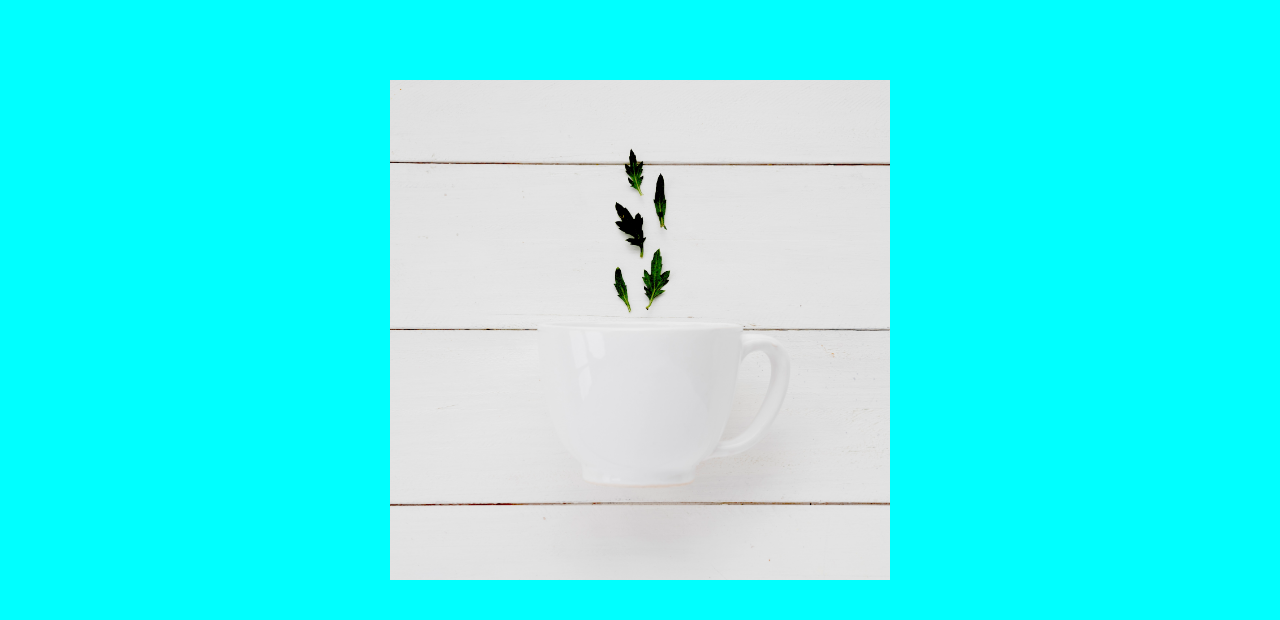

--- FILE ---
content_type: text/html
request_url: https://spiritualitea.com/
body_size: 134
content:
<html><head>
<TITLE>Spirituality</TITLE>
<META NAME="keywords" content="tea, spiritual">
</head>

<body BGCOLOR="#00FFFF" TEXT="#000000" VLINK="#8b4513" ALINK="#8b4513" LINK="#8b4513">
<br>
<br>
<br>
<br>
<table width="100%" align="center" border=0 cellpadding=0 cellspacing=0>
<tr><td align="center">
<font size="7">  

<img src="cup3.jpg" width=500>
</center></td></tr>
</table></center>
</BODY>
</HTML>